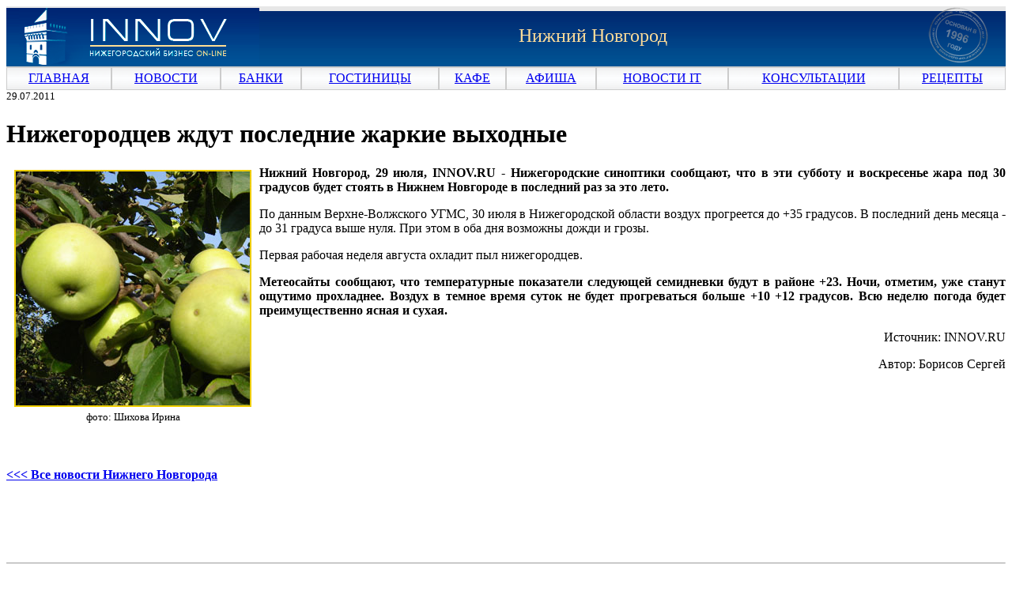

--- FILE ---
content_type: text/html; charset=WINDOWS-1251
request_url: http://www.innov.ru/news/2011/07/29/10/
body_size: 3139
content:
<html><head><title>
Нижегородцев ждут последние жаркие выходные
</title>
<meta name="description" content="Важные нижегородские новости, события и происшествия Нижнем Новгороде">
<meta name="keywords" content="бизнес, деловые, новости, конференция, сотрудничестве, республики, российской, области, нижегородской, продовольственной, нижегородская, новгород, нижний, нижегородские">
<meta http-equiv="cache-control" content="no-cache">
<meta http-equiv="Pragma" content="no-cache">
<meta http-equiv="Content-Type" content="text/html; charset=windows-1251">
<meta http-equiv="Content-Language" content="ru">
</head><body>
<table width="100%" background="/bitrix/templates/corp_services_blue/images/main/bg-logo.gif" cellpadding="0" cellspacing="0">
                                                                              <tr>
                                                                                              <td width="320px">
                                                                                                                              <a href="/"><img src="/bitrix/templates/corp_services_blue/images/main/innov3.gif" border="0"  /></a>
                                                                                                                             </td>
                                                                                              <td align="center">
                                                                                              <font size="5" color="#fedc99">Нижний Новгород</font> 


                                                                                              
                                                                                              </td>
                                                                                              <td width="100px">
<img src="/bitrix/templates/corp_services_blue/images/main/shtamp.png" border="0"  />
                                                                                                                             
                                                                                                                             </td>
                                                                              </tr>
                                                               </table>
                                                               
                                                               <table WIDTH="100%" background="/bitrix/templates/corp_services_blue/images/main/bg-menu.gif" CELLPADDING=5 CELLSPACING=0 align="center">
                                                               <tr>
                                                               <td HEIGHT=15 ALIGN="center" style="border: 1px solid #ccc;">
                                                               <A HREF="/">ГЛАВНАЯ</a>
                                                               </td>
                                                                                                                             <td HEIGHT=15 ALIGN="center" style="border: 1px solid #ccc;">
                                                               <A HREF="/news/">НОВОСТИ</a>
                                                               </td>
                                                                                                                             <td HEIGHT=15 ALIGN="center" style="border: 1px solid #ccc;">
                                                               <A HREF="/banks/">БАНКИ</a>
                                                               </td>
                                                                                                                             <td HEIGHT=15 ALIGN="center" style="border: 1px solid #ccc;">
                                                               <A HREF="/hotels/nn/">ГОСТИНИЦЫ</a>
                                                               </td>
                                                                                                                             <td HEIGHT=15 ALIGN="center" style="border: 1px solid #ccc;">
                                                               <A HREF="/cafe/">КАФЕ</a>
                                                               </td>
                                                                                                                             <td HEIGHT=15 ALIGN="center" style="border: 1px solid #ccc;">
                                                               <A HREF="/nn/afisha/">АФИША</a>
                                                               </td>
                                                                                                                                                                                            <td HEIGHT=15 ALIGN="center" style="border: 1px solid #ccc;">
                                                               <A HREF="/news-it/">НОВОСТИ IT</a>
                                                               </td>
                                                                                                                             <td HEIGHT=15 ALIGN="center" style="border: 1px solid #ccc;">
                                                               <A HREF="/consult/">КОНСУЛЬТАЦИИ</a>
                                                               </td>
                                                               
                                                                                                                                                                                            <td HEIGHT=15 ALIGN="center" style="border: 1px solid #ccc;">
                                                               <A HREF="/petrovna/">РЕЦЕПТЫ</a>
                                                               </td>
                
                                                               </tr>
                                                               </table>
<SMALL>29.07.2011</SMALL>

<H1>
Нижегородцев ждут последние жаркие выходные
</H1>


 <TABLE BORDER=0 CELLPADDING=0 CELLSPACING=0  ALIGN="left">
<TR>
<TD>
<CENTER><IMG HSPACE=10 VSPACE=5 BORDER=0 SRC="foto.jpg" alt="
Нижегородцев ждут последние жаркие выходные
"
title="
Нижегородцев ждут последние жаркие выходные
">
<BR><SMALL>	


  фото:  Шихова Ирина



<BR>
</SMALL></CENTER>
</TD>
</TR>
</TABLE>

<p align = "justify"> 
<B>Нижний Новгород,  29 июля, INNOV.RU  - 
Нижегородские синоптики сообщают, что  в эти субботу и воскресенье жара под 30 градусов будет стоять в Нижнем Новгороде в последний раз за это лето. 
</B>
<p align = "justify"> 
По данным Верхне-Волжского УГМС, 30 июля в Нижегородской области воздух прогреется до +35 градусов. В последний день месяца - до 31 градуса выше нуля. При этом в оба дня возможны дожди и грозы.
<p align = "justify"> 
Первая рабочая неделя августа охладит пыл нижегородцев. 
<p align = "justify"> 
<B>Метеосайты сообщают, что температурные показатели следующей семидневки будут в районе +23. Ночи, отметим, уже станут ощутимо прохладнее. Воздух в темное время суток не будет прогреваться больше +10 +12 градусов. Всю неделю погода будет преимущественно ясная и сухая.</B>
<BR>
   <p align="right">Источник: INNOV.RU</p> 

      
   
 <p align="right">Автор: Борисов Сергей</p> 

    

<BR>
<BR>
<BR>
<BR>




   

 


<p><br>

<a href="/news/"><B> <<< Все новости Нижнего Новгорода</B></A>


<center>
<BR>
<BR>
<P>








</center>

<P>

<BR>
<HR SIZE=1>


<BR>
<br><hr>
<table width="100%" border="0">
<tr>
<td>
<!-- Yandex.Metrika informer -->
<a href="http://metrika.yandex.ru/stat/?id=49855420&amp;from=informer"
target="_blank" rel="nofollow"><img src="//bs.yandex.ru/informer/49855420/3_1_FFFFFFFF_EFEFEFFF_0_pageviews"
style="width:88px; height:31px; border:0;" alt="Яндекс.Метрика" title="Яндекс.Метрика: данные за сегодня (просмотры, визиты и уникальные посетители)" onclick="try{Ya.Metrika.informer({i:this,id:49855420,type:0,lang:'ru'});return false}catch(e){}"/></a>
<!-- /Yandex.Metrika informer -->

<!-- Yandex.Metrika counter -->
<script type="text/javascript">
(function (d, w, c) {
    (w[c] = w[c] || []).push(function() {
        try {
            w.yaCounter49855420 = new Ya.Metrika({id:49855420, enableAll: true, webvisor:true});
        } catch(e) {}
    });
    
    var n = d.getElementsByTagName("script")[0],
        s = d.createElement("script"),
        f = function () { n.parentNode.insertBefore(s, n); };
    s.type = "text/javascript";
    s.async = true;
    s.src = (d.location.protocol == "https:" ? "https:" : "http:") + "//mc.yandex.ru/metrika/watch.js";

    if (w.opera == "[object Opera]") {
        d.addEventListener("DOMContentLoaded", f);
    } else { f(); }
})(document, window, "yandex_metrika_callbacks");
</script>
<noscript><div><img src="//mc.yandex.ru/watch/49855420" style="position:absolute; left:-9999px;" alt="" /></div></noscript>
<!-- /Yandex.Metrika counter -->
<!--LiveInternet counter--><script type="text/javascript"><!--
document.write("<a href='http://www.liveinternet.ru/click;INNOV' "+
"target=_blank><img src='//counter.yadro.ru/hit;INNOV?t12.6;r"+
escape(document.referrer)+((typeof(screen)=="undefined")?"":
";s"+screen.width+"*"+screen.height+"*"+(screen.colorDepth?
screen.colorDepth:screen.pixelDepth))+";u"+escape(document.URL)+
";"+Math.random()+
"' alt='' title='LiveInternet: показано число просмотров за 24"+
" часа, посетителей за 24 часа и за сегодня' "+
"border='0' width='88' height='31'><\/a>")
//--></script><!--/LiveInternet-->
</td>
</tr>
<tr>
<td><small>© 1996-2012  INNOV.RU (Иннов.ру), ООО «Иннов», г. Нижний Новгород <br>
 Свидетельство РОСКОМНАДЗОРА ИА № ТУ 52-0604 от 29 февраля 2012 г. <br>
 Дизайн-студия «Иннов» - продвижение и <a href="http://azinnov.com" target="_blank">cоздание сайтов</a></small></td>
<td align="right">
<script type="text/javascript" src="//yandex.st/share/share.js" charset="utf-8"></script>
<div class="yashare-auto-init" data-yashareL10n="ru" data-yashareType="button" data-yashareQuickServices="yaru,vkontakte,facebook,twitter,odnoklassniki,moimir,lj,friendfeed,moikrug,gplus"></div> 
</td>
</tr>

</table>
</body>


</html>